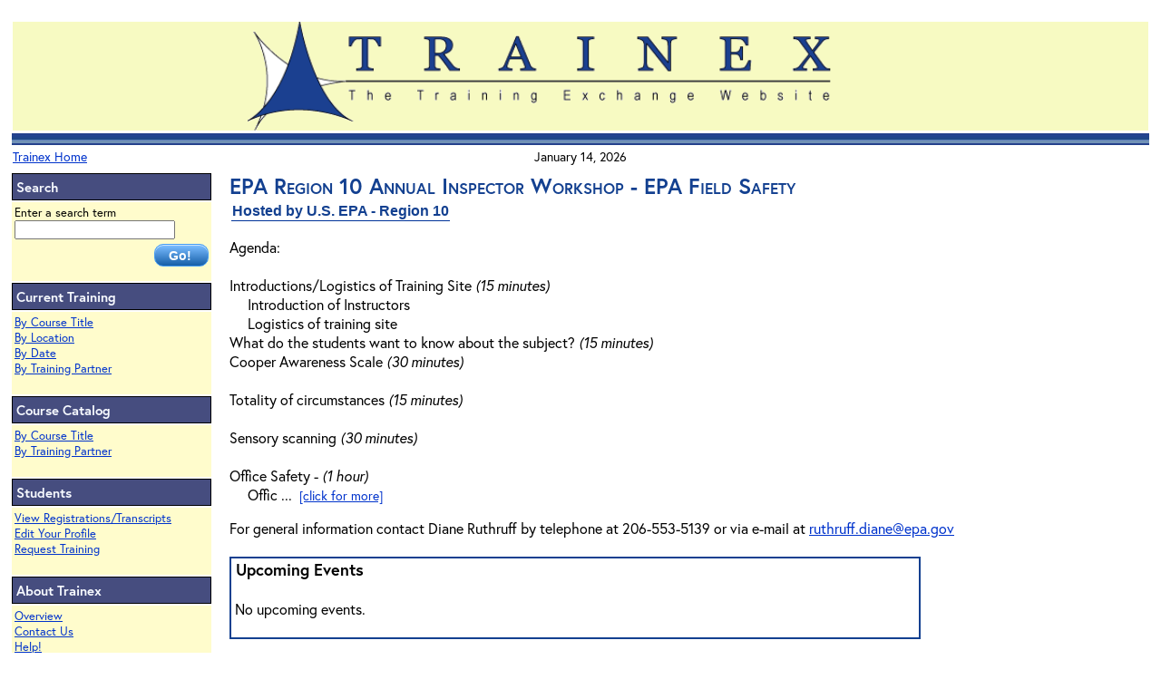

--- FILE ---
content_type: text/html;charset=UTF-8
request_url: https://trainex.org/offeringslist.cfm?courseid=888
body_size: 10753
content:
<!DOCTYPE HTML PUBLIC "-//W3C//DTD HTML 4.01 Transitional//EN">
<html lang="en"><!-- InstanceBegin template="/Templates/Site Template.dwt" codeOutsideHTMLIsLocked="false" -->
<head><!-- Google tag (gtag.js) -->
<script async src="https://www.googletagmanager.com/gtag/js?id=G-1XYL891S1R"></script>
<script>
  window.dataLayer = window.dataLayer || [];
  function gtag(){dataLayer.push(arguments);}
  gtag('js', new Date());

  gtag('config', 'G-1XYL891S1R');
</script>
<script src="/scripts/gaevent.js" type="text/javascript"></script> 

<!-- InstanceBeginEditable name="doctitle" -->
<style>
.regbox {
	background-color: #FFFCCC;
	height: auto;
	width: 450px;
	padding: 10px;
	margin: 10px;
	border-color:#6e92b8;
	border-top-width: thick;
	border-right-width: thick;
	border-bottom-width: thick;
	border-left-width: thick;
	border-top-style: groove;
	border-right-style: groove;
	border-bottom-style: groove;
	border-left-style: groove;
}
</style>
<!-- InstanceEndEditable -->



<link rel="stylesheet" href="https://use.typekit.net/sfj4tgd.css">
	
<meta http-equiv="Content-Type" content="text/html; charset=iso-8859-1">
<!-- InstanceBeginEditable name="head" -->

<script src="SpryAssets/SpryCollapsiblePanel.js" type="text/javascript"></script>
<link href="SpryAssets/SpryCollapsiblePanel.css" rel="stylesheet" type="text/css" />


  <title>Training Exchange | EPA Region 10 Annual Inspector Workshop - EPA Field Safety</title>

<!-- InstanceEndEditable -->
<link href="/trainex_css.css" rel="stylesheet" type="text/css">
<link href="/print.css" rel="stylesheet"  media="print" type="text/css">
<!-- InstanceParam name="Internet Seminar Block" type="boolean" value="false" --><!-- InstanceParam name="PartnerIcons" type="boolean" value="false" --><!-- InstanceParam name="ShowTheDate" type="boolean" value="true" -->
<style type="text/css">
<!--
.style1 {font-family: Arial, Helvetica, sans-serif}
-->
</style>
<!-- InstanceParam name="Printer Friendly Page" type="boolean" value="true" -->
</head>
<body><script language="javascript" type="text/javascript" src="/JSforCF/notice.js"></script>
<!-- InstanceBeginEditable name="CodeBlock" --> <!-- InstanceEndEditable -->
<table role="presentation" width="100%" border="0">
  <tr>
    <td colspan="2"><div align="left"><a href="#skipnav"><img src="/images/dotclear.gif" width="10" height="10" border="0" alt="Skip Navigation Links"></a> 
        <table role="presentation" width="100%" border="0" class="dontprint">
          <tr>
            <td colspan="3" valign="bottom"><div align="center" class="topbox"><a href="/default.cfm"><img src="/images/logo_trainex.gif" alt="Training Exchange Logo" width="654" height="120" border="0" ></a><img src="/images/dotclear.gif" height="2" width="80">
			</div></td>
          </tr>
          <tr>
            <td colspan="3" valign="top" background="/images/topbarline.gif"><img src="/images/dotclear.gif" height="11"></td>
          </tr>
          <tr>
            <td width="33%" align="center" valign="top">
            <div align="left" class="bodytextsm"><a href="http://trainex.org/">Trainex Home</a> </div>
            </td>
            <td width="33%" align="center" valign="top" class="bodytextsm">January
                14, 2026</td>
            <td width="33%" align="center" valign="top" class="bodytextsm">
          
            </td>
          </tr>
        </table>
      </div>
    </td>
  </tr>
  <tr>
    <td width="18%" valign="top" class="dontprint"><table role="presentation" width="100%" border="0" class="dontprint">
        <tr>
          <td class="sidebarheadings">Search</td>
        </tr>
        <tr>
          <td class="leftbarboxes"><form action="/searchresults.cfm" method="get"  name="site_search" id="Website Search" title="Website Search">
            
                Enter a search term<br><input name="search_term" type="text" id="search_term" title="Search Term" size="20" maxlength="255" >
                <div align="right"><input type="submit" value="Go!" class="buttons-blue-go"></div>
             
            </form>
          </td>
        </tr>
        <tr>
          <td class="sidebarheadings">Current Training</td>
        </tr>
        <tr>
          <td valign="top" class="leftbarboxes"><p><a href="/bytitle.cfm">By Course Title</a><br>
                <a href="/bylocation.cfm">By Location</a><br>
                <a href="/bydate.cfm">By Date</a><br>
                <a href="/bypartner.cfm">By Training Partner</a> <br>
                
                <br>
                </a>
            </p>            </td>
        </tr>
        <tr>
          <td valign="top" class="sidebarheadings">Course Catalog </td>
        </tr>
        <tr>
          <td valign="top" class="leftbarboxes"><a href="/catalog/bytitle.cfm">By Course Title</a><br>
            <a href="/catalog/bypartner.cfm">By Training Partner</a><br>
            <br></td>
        </tr>
        <tr>
          <td valign="top" class="sidebarheadings">Students</td>
        </tr>
        <tr>
          <td valign="top" class="leftbarboxes"><p><a href="/studentdata/">View Registrations/Transcripts</a><br>
              <a href="/profiles/lookup.cfm">Edit Your Profile</a> <br>
              <a href="/request_training.cfm">Request Training</a> <br>
              <br>
              </a>
            </p>
          </td>
        </tr>
        <tr>
          <td valign="top" class="sidebarheadings">About Trainex </td>
        </tr>
        <tr>
          <td valign="top" class="leftbarboxes"><a href="/about.cfm">Overview</a><br>
            <a href="/gbook.cfm">Contact Us</a><br> <a href="/questions.cfm">Help!<br><br>
            </a></td>
        </tr>
        <tr>
          <td class="sidebarheadings">OLEM Training Coordination Team</td>
        </tr> <tr>    <td valign="top" class="leftbarboxes"> 
    
           		
           
            <a href="/about-olem-team.cfm">About</a><br>
          
<a href="/forum_members.cfm">Locate
              Team Members</a><br><br></td>
        </tr>
        <tr>
          <td valign="top" class="sidebarheadings">Other Training Resources </td>
        </tr>
        <tr>
          <td valign="top" class="leftbarboxes"><a href="/epalinks.cfm">EPA</a><br>
                <a href="/govlinks.cfm">Other U.S. Government </a><br>                
                </td>
        </tr>
      </table>
    </td>
    <td valign="top" class="boxpadder"> 
	<!-- PrintMe_trainex -->
	<a name="skipnav"></a><!-- InstanceBeginEditable name="Page Title" -->
      
        <span class="pagetitle">EPA Region 10 Annual Inspector Workshop - EPA Field Safety</span><br>
        
          <table role="presentation">
            <tr>
              <td class="course_subtitle_info">Hosted by U.S. EPA - Region 10
</td>
            </tr>
          </table>   <!-- InstanceEndEditable --> 
      <p></p>
      <!-- InstanceBeginEditable name="Main area" --> <span class="bodystyle"> Agenda: <br />
<br />
Introductions/Logistics of Training Site <em>(15 minutes)<br />
</em>&nbsp;&nbsp;&nbsp;&nbsp; Introduction of Instructors <br />
&nbsp;&nbsp;&nbsp;&nbsp; Logistics of training site <br />
What do the students want to know about the subject? <em>(15 minutes)</em> <br />
Cooper Awareness Scale <em>(30 minutes)</em> <br />
<br />
Totality of circumstances <em>(15 minutes)</em> <br />
<br />
Sensory scanning <em>(30 minutes) </em><br />
<br />
Office Safety - <em>(1 hour) <br />
</em>&nbsp;&nbsp;&nbsp;&nbsp; Offic 
            ...&nbsp;</b></u></i></em></font> <a href="offeringslist.cfm?courseid=888&all=yes" class="bodytextsm">[click for more]</a>
            </p>
          
          For general information contact Diane Ruthruff 
            by telephone at 206-553-5139 
              or
            
            via e-mail at <a href="mailto:ruthruff.diane@epa.gov">ruthruff.diane@epa.gov</a><br>
          
      <br>
      
        <table role="presentation" width="75%" border="1" cellpadding="0" cellspacing="0" bordercolor="#134090">
          <tr>
            <td><span class="bodystyle"><strong>&nbsp;<font size="+1">Upcoming Events</font></strong></span><br>
              <br>
              
                &nbsp;No upcoming events.<br>
                <br>
                </td>
          </tr>
        </table>
        <br>
        
        
          <div id="CollapsiblePanel1" class="CollapsiblePanel" style="width:75%;">
            <div class="CollapsiblePanelTab" tabindex="0" style="font-family:Arial, Helvetica, sans-serif; font-size:1em; background:#6392b8;">Previous Events (click to view/hide)</div>
            <div class="CollapsiblePanelContent">
              <table role="presentation" width="100%" border="1" cellpadding="0" cellspacing="0" bordercolor="#134090">
                <tr>
                  <td>
                      <table role="presentation" width="95%" border="0" class="bodystyle">
                        <tr>
                          <td><img src="/images/dotclear.gif" alt="" width="10" height="1"><img src="/images/bullet_bluedot.gif" alt="Bullet" width="10" height="10">&nbsp;
                            Seattle, WA </td>
                          <td rowspan="2" valign="top"><div align="right"> 
                              
                               
                                <a href="classdetails.cfm?courseid=888&classid=4022">Event Details</a>
                              
                            </div></td>
                        </tr>
                        <tr>
                          <td><img src="/images/dotclear.gif" alt="" width="10" height="1"><img src="/images/dotclear.gif" alt="" width="10" height="1">&nbsp;
                            February 10, 2009 - February 10, 2009 </td>
                        </tr>
                      </table>
                    </td>
                </tr>
              </table>
            </div>
          </div>
        
        <script type="text/javascript">
<!--
var CollapsiblePanel1 = new Spry.Widget.CollapsiblePanel("CollapsiblePanel1", {contentIsOpen:false});
//-->
</script>
      
      </span> <!-- InstanceEndEditable -->
	<!-- StopPrintme --> </td>
  </tr>
  <tr>
    <td colspan="2" valign="top"><div align="center" class="bodystyle"><a href="/gbook.cfm">Comments</a>&nbsp;&nbsp;&nbsp;&nbsp;&nbsp;&nbsp;<a href="/usenotice.cfm">Privacy
      and Security Notice</a></div></td>
  </tr><tr><td colspan="2"><a href="http://usa.gov"><img src="images/USAgov.gif" style="align:right;" alt="Logo for USA.gov website" border="0"></a> </td></tr> 
  
  <tr>
    <td colspan="2">&nbsp;
    </td>
  </tr>
</table>
</body>
<!-- InstanceEnd --></html>
